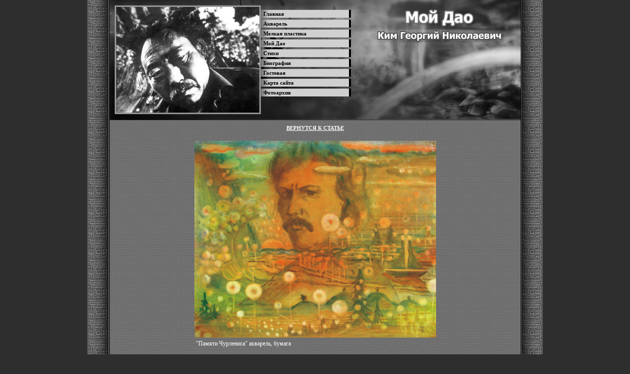

--- FILE ---
content_type: text/html
request_url: http://moydao.ru/other/35.html
body_size: 1757
content:
<!DOCTYPE html PUBLIC "-//W3C//DTD XHTML 1.0 Transitional//EN" "http://www.w3.org/TR/xhtml1/DTD/xhtml1-transitional.dtd">
<html xmlns="http://www.w3.org/1999/xhtml">
<head>
<meta http-equiv="imagetoolbar" content="no" />
<meta http-equiv="Content-Type" content="text/html; charset=Windows-1251" />
<meta name='yandex-verification' content='734d9695b6925983' />
<meta name="author" content="kimelena56@mail.ru" />
<meta name="Reply-to" content="kimelena56@mail.ru" />
<meta name="description" content="Памяти Чурлениса" />
<meta name="keywords" content="Памяти Чурлениса, акварель, бумага" />
<title>Иллюстрации: Памяти Чурлениса</title>
<link rel="stylesheet" type="text/css" href="../style.css" />
</head>
<body>

<div id="main_bg_div">
<div id="head_top">
	<div id="left_img">
    	<div id="img_left"><a href="/" title="Ким Георгий Николаевич"><img src="../img/img.jpg" width="297" height="221" border="0" title="Ким Георгий Николаевич" alt="Ким Георгий Николаевич" /></a></div>
        <div id="links_right">
<a href="../index.html">Главная</a>
<a href="../gallery/index.html">Акварель</a>
<a href="../plast/plast.html">Мелкая пластика</a>
<a href="../dao.html">Мой Дао</a>
<a href="../poem.html">Стихи</a>
<a href="../last.html">Биография</a>
<a href="../book/index.php">Гостевая</a>
<a href="../map.html">Карта сайта</a>
<a href="../photo.html">Фотоархив</a>
    	</div>
        <div class="clr"></div>
	</div>
</div>
<div id="content_bg">
	<div id="content">
    <center><a href="../more.html">ВЕРНУТСЯ К СТАТЬЕ</a></center>
    		<div style="text-align:center;padding:20px 20px 20px 20px;color:#FFF;">
		  <img src="img/35.jpg" width="491" height="400" alt="Памяти Чурлениса" title="Памяти Чурлениса" />
		<p class="underimg" style="padding-left:145px;">&quot;Памяти Чурлениса&quot; акварель, бумага</p>
    </div>
		<div class="nav">
		
		<a href="1.html">1</a>
		<a href="2.html">2</a>
		<a href="3.html">3</a>
		<a href="4.html">4</a>
		<a href="5.html">5</a>
		<a href="6.html">6</a>
		<a href="7.html">7</a>
		<a href="8.html">8</a>
		<a href="9.html">9</a>
		<a href="10.html">10</a>
		<a href="11.html">11</a>
		<a href="12.html">12</a>
		<a href="13.html">13</a>
		<a href="14.html">14</a>
		<a href="15.html">15</a>
		<a href="16.html">16</a>
		<a href="17.html">17</a>
		<a href="18.html">18</a>
		<a href="19.html">19</a>
		<a href="20.html">20</a>
        <a href="21.html">21</a>
		<a href="22.html">22</a>
		<a href="23.html">23</a>
		<a href="24.html">24</a>
		<a href="25.html">25</a>
		<a href="26.html">26</a>
		<a href="27.html">27</a>
		<a href="28.html">28</a>
		<a href="29.html">29</a>
		<a href="30.html">30</a>
		<a href="31.html">31</a>
		<a href="32.html">32</a>
        <a href="33.html">33</a>
        <a href="34.html">34</a>
        <a href="35.html">35</a>
        <a href="36.html">36</a>
        <a href="37.html">37</a>
		</div>



<div class="clr"></div>
	</div>
</div>
<div id="footer_bg">
<div id="counter">
<!--LiveInternet counter-->
<script type="text/javascript"><!--
document.write("<a href='http://www.liveinternet.ru/click' "+
"target=_blank><img src='http://counter.yadro.ru/hit?t16.10;r"+
escape(document.referrer)+((typeof(screen)=="undefined")?"":
";s"+screen.width+"*"+screen.height+"*"+(screen.colorDepth?
screen.colorDepth:screen.pixelDepth))+";u"+escape(document.URL)+
";"+Math.random()+
"' alt='' title='LiveInternet: показано число просмотров за 24"+
" часа, посетителей за 24 часа и за сегодня' "+
"border='0' width='88' height='31'><\/a>")
//--></script><!--/LiveInternet-->&nbsp;
<!--Openstat-->
<span id="openstat2067972"></span><script type="text/javascript"> var openstat = { counter: 2067972, image: 5012, next: openstat }; document.write(unescape("%3Cscript%20src=%22http" +
(("https:" == document.location.protocol) ? "s" : "") +
"://openstat.net/cnt.js%22%20defer=%22defer%22%3E%3C/script%3E")); </script>
<!--Openstat-->
</div>
<div id="copyright"> 	
Свое мнение  о сайте  посылать по адресу:  <a href="mailto:kimelena56@mail.ru">kimelena56@mail.ru</a><br />
Мой Дао Copyright © 2009 - 2014</div>
</div>
<div class="clr"></div>
</div>
</body>
</html>

--- FILE ---
content_type: text/css
request_url: http://moydao.ru/style.css
body_size: 1513
content:
*{
	padding:0;
	margin:0;
}
body{
	margin:0px;
	padding:0px;
	font-size:12px;	
	font-family:tahoma;
	background:#2e2e2e;
}
img{
	border:0;
}
ul li{
}
ul{
	padding:5px 0 10px 30px;
}
h1{
	font-size:20px;
}
h2{
	font-size:14px;
}
h3{
	font-size:16px;
	color:#FFF;
}
a{
	color:#FFF;
	font-weight:bold;
	font-size:11px;
}
a:hover{
	color:#ff9000;
}
.clr{
	clear:both;
}
.right_img{
	width:210px;
	background:#666;
	margin:0 0 0 10px;
	border:2px solid #555;
	padding:5px 0 5px 5px;
}
.right_img img{
	border:1px solid #999;
	margin:15px 7px 15px 5px;
}
#main_bg_div{
	padding:0;
	width:926px;
	margin:0 auto;
	background:url(img/bg_line.jpg) repeat-y;
}
#head_top{
	margin:0 auto;
	width:926px;
	height:244px;
	background:url(img/top_img.jpg) center no-repeat;
}
#left_img{
	padding:11px 0 0 56px;
}
#img_left{
	float:left;
}
#links_right{
	margin:5px 0 0 0;
	float:left;
	width:183px;
}
#links_right a{
	color:#000;
	font-weight:bold;
	text-decoration:none;
	background:url(img/bg_active.jpg) no-repeat;
	padding:2px 0 2px 5px;
	margin:4px 0 4px 0;
	display:block;
}
#links_right a:hover{
	color:#FFF;
	background:url(img/bg_roll.jpg) no-repeat;
}
#content_bg{
	width:834px;
	margin:0 auto;
	background:url(img/bg_fon.jpg);
}
#content{
	text-align:justify;
	padding:10px;
	margin:0 auto;
	color:#e6e6e6;
}
.underimg{
padding:5px 0px 0px 0px;
color:#FFF;
text-align:left;
}
.padleft{
	padding:0 0 0 30px;
}
.spisok_2{
margin-left:20px;
}
#footer_bg{
	margin:0 auto;
	width:926px;
	height:48px;
	background:url(img/footer.jpg) right no-repeat;
}
#counter{
	float:left;
	width:20%;
	padding:10px 0 0 55px;
}
#copyright{
	float:right;
	color:#e7e7e7;
	font-weight:bold;
	padding:10px 0 0 0;
	width:72%;
	text-align:left;
}


.nav_up{
padding:5px 0px 5px 10px;
text-align:left;
background:#000;
color:#FFF;
}
.nav_up a:active,
.nav_up a:link{
text-decoration:none;
color:#000;
font-size:11px;
font-weight:bold;
padding:2px 2px 2px 2px;
background:#FFF;
}
.nav_up a:hover{
color:#000;
background:#FFF;
font-size:11px;
padding:2px 2px 2px 2px;
}
.nav_up a:visited{
color:#000;
font-size:11px;
background:#FFF;
padding:2px 2px 2px 2px;
}
.nav{
padding:5px 0px 5px 0px;
text-align:center;
background:#666;
color:#FFF;
}
.nav a:active,
.nav a:link{
text-decoration:none;
color:#000;
font-size:11px;
font-weight:bold;
padding:2px 2px 2px 2px;
background:#FFF;
}
.nav a:hover{
color:#FFF;
background:#000;
font-size:11px;
padding:2px 2px 2px 2px;
}
.nav a:visited{
color:#FFF;
font-size:11px;
background:#555;
padding:2px 2px 2px 2px;
}
.table{
width:800px;
margin:0 auto;
background:#FFFFFF;
}
.copyright{
color:#FFF;
text-align:center;
}
.nav_guest{
padding:5px 0px 5px 0px;
text-align:center;
background:#666;
color:#FFF;
}
.bold{
	font-size:14px;
}
.nav_guest a:active,
.nav_guest a:link{
display:inline;
text-decoration:none;
color:#000;
font-size:11px;
font-weight:bold;
padding:2px 2px 2px 2px;
background:#FFF;
}
.nav_guest a:hover{
color:#FFF;
background:#000;
font-size:11px;
padding:2px 2px 2px 2px;
}
.nav_guest a:visited{
color:#FFF;
font-size:11px;
background:#555;
padding:2px 2px 2px 2px;
}
.txt_book{
	padding:4px;
	margin:5px 0 0 0;
	color:#5B5B5B;
	background:#E1E1E1;
}
.txt_red{
	padding:2px;
	margin:0;
	color:#333;
	background:#FFC;
}
#avtorizaciya{
	font-size:12px;
	color:#FFF;
}
#left_guest{
	float:left;
	padding:0 0 0 10px;
	width:270px;
}
#right_guest{
	float:right;
	width:500px;
}
a.linkmore{
	text-decoration:none;
}


td{ font-family: verdana, arial, serif; font-size: 12px; }
td.main{ vertical-align: top; padding-top: 5px; }
td.logo{ background-color: #bbb; text-align: left; }
td.error{ vertical-align: middle; padding: 10px; text-align: left; }
td.pages{ padding: 5px; text-align: left; }
td.udata1{ width: 15%; text-align: right; }
td.udata2{ width: 35%; text-align: left; }
td.copyright{ background-color: #bbb; font-size: 11px; padding: 2px 10px 2px 10px; }
td.msgtopuname{ background-color: #bbb; text-align: center; font-weight: bold; width: 50%; }
td.msgtopdate{ background-color: #bbb; text-align: left; padding-left: 5px; }
td.msgtopip{ background-color: #bbb; text-align: right; padding-right: 5px; padding-left: 0px; }
td.msgudata{ background-color: #cacaca; text-align: left; vertical-align: top; padding: 6px 5px 10px 10px; }
td.msgtext{ vertical-align: top; text-align: left; border-left: 1px solid #bbb; padding: 8px; }
td.msgtext a{
	color:#000;
	font-weight:bold;
	font-size:11px;
}
td.msgtext a:hover{
	color:#ff9000;
}
td.smiles{ text-align: center;  vertical-align: top; }
td.textarea{ text-align: left; }
div.answer{ background-color: #eee; margin: 10px 10px 0px 10px; padding: 3px; }
div.msgadmenu{ width: 100%; text-align: right; padding: 3px; margin-top: 5px; margin-right: 5px; }
div.quote{ background-color: #e9e9e9; border: 1px dotted #bbb; padding: 3px; margin: 5px 5px 5px 20px }
div.bbcode{ margin-top: 0px; }
span.msgadmenu{ background-color: #CCC; text-align: right; padding: 2px; border: 0; }
span.miniword{ font-size: 10px; font-weight: bold; }
table.board{ background-color: #ddd; border: 1px solid #bbb; }
img.bbcode{ width: 20px; height: 20px; border: 1px solid #000; background-color: #eaeef2; margin: 1px; margin-top: 2px; }
img.smile{ border: 0; margin: 2px; }
select{ font-size: 12px; }
input, textarea{ background-color: #efefef; font-size: 11px; color: #000; font-family: verdana, arial, serif; border-top: 0px solid #bbb; border-left: 0px solid #bbb; border-right: 0px solid #bbb; border-bottom: 0px solid #bbb; }
input.button{ background-color: #eaeef2; border: #000 1px solid; text-align: center; }
#ip{ cursor: help; }
form{ padding: 0; margin: 0 }